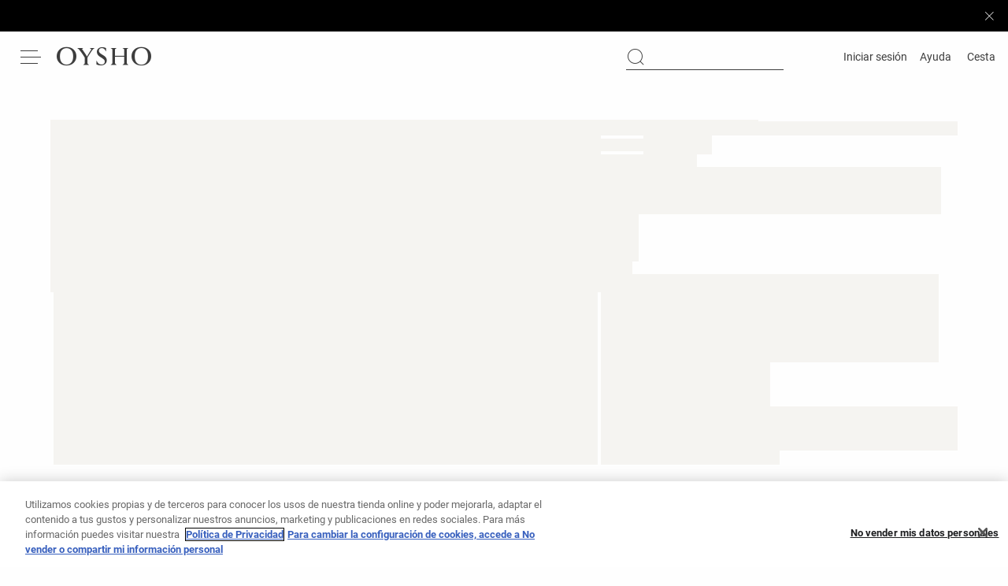

--- FILE ---
content_type: text/plain; charset=utf-8
request_url: https://st-ea.tyx45436.jscrambler.com/ggafqzkdbti
body_size: 319
content:
[base64]